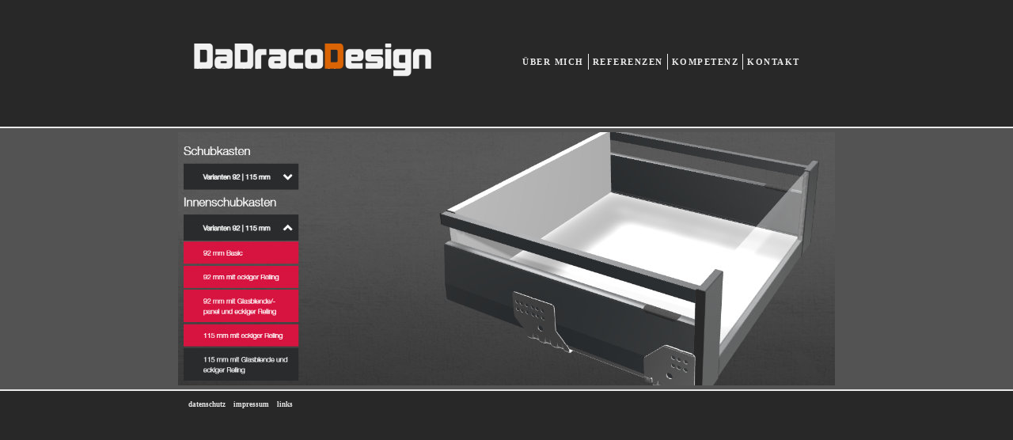

--- FILE ---
content_type: text/html
request_url: https://www.dadracodesign.de/
body_size: 2860
content:
<!DOCTYPE html>

<html>

	<head>

		<title>DaDracoDesign - Mediendesign, Künstler, Ingenieur aus Kirchheim unter Teck</title>

		<meta http-equiv="content-type" content="text/html; charset=utf-8">

		<link rel="stylesheet" href="css/style.css" type="text/css"/>

		<link rel="stylesheet" href="css/menu.css" type="text/css" />

		<script src="scripts/wechsel.js" type="text/javascript" charset="utf-8"></script>

		<script src="scripts/jQuery.js" type="text/javascript"></script>

	</head>

	<body id="home">



		<div id="header">

			<!--Header-->

			<div id="header_wrapper">

				<div id="banner">

					<img id="banner_img" src="DaDracodesign_logo_no-text.png" >

				</div>



				<div id="mainMenu">



					<ul class="mainMenu">

						<li class="mainMenu_item" id="about_me">

							<a href="aboutme.html">Über mich</a>

						</li>

						<li class="btwnav" >

							<!--Trennzeichen -->

							<img src="line.png"/>

						</li>

						<li class="mainMenu_item" id="myReferences">

							<a href="references.html"><span>Referenzen</span></a><!--[if lte IE 6]><table><tr><td><![endif]-->

						</li>

						<li class="btwnav" >

							<!--Trennzeichen -->

							<img src="line.png"/>

						</li>

						<li class="mainMenu_item" id="myCompetence">

							<a href="competence.html"><span>Kompetenz</span></a><!--[if lte IE 6]><table><tr><td><![endif]-->

							<ul class="subMenu">

								<li class="subMenu_item">

									<a href="price.html">Preise</a>

								</li>

							</ul>

						</li>

						<li class="btwnav" >

							<!--Trennzeichen -->

							<img src="line.png" />

						</li>

						<li class="mainMenu_item" id="myContact">

							<a href="contact.html">Kontakt</a>

						</li>

					</ul>



				</div>

			</div>



		</div>



		<div class="header_line"></div>



		<div id="imageShow_wrapper">

			<div id="imageShow">

				<img id="myGallery" src="slideShow/projects/1.jpg" alt="please activate JavaScript" height="320px" width="830px" />

			</div>

		</div>



		<div class="header_line"></div>



		<div id="content_wrapper" style="background-color: #282828">

			<!-- <div id="content"style="background-color: #282828">	</div> -->

		</div>



		<div id="footer">



			<div id="footer_wrapper">

				<div id="footerMenu">

					<ul class="footerMenu">

                        <li>

                            <a href="datenschutz.html">datenschutz</a>

                        </li>

						<li>

							<a href="impressum.html">impressum </a>

						</li>

						<li>

							<a href="links.html"> links </a>

						</li>

					</ul>

				</div>

			</div>



		</div>

		

		<script>

			document.body.onload = function() {

				bildwechsel_starten('projects',8);

			}

		</script>

		

	</body>

</html>



--- FILE ---
content_type: text/css
request_url: https://www.dadracodesign.de/css/style.css
body_size: 3099
content:
body {

	background-color: #282828;

	font-family: Verdana;

	padding: 0;

	margin: 0;

	line-height: 1.5;

}



#header {

	width: 100%;

	height: 160px;

	background-color: #282828;

}



#header_wrapper {

	width: 830px;	/*920px*/

	height: 160px;	/*198*/

	background-color: #282828;

	margin: 0 auto;

}



#banner {

	width: 430px;

	height: 160px;

	background-color: #282828;

	float: left;

	position: relative;

}



#banner_img {

	width: 300px;

	/* height: 58px; */

	position: absolute;

	left: 20px;

	top: 55px;

}



#mainMenu {

	width: 400px;

	height: 160px;

	background-color: #282828;

	float: left;

	margin: 0px;

	padding: 0px;

}



#header_line {

	width: 100%;

	height: 2px;

	background-color: #eaeaea;

}



.header_line {

	width: 100%;

	height: 2px;

	background-color: #eaeaea;

}



#imageShow_wrapper {

	width: 100%;

	height: 320px; /*365px*/

	background-color: #535353;

	padding-top: 5px;

	padding-bottom: 5px

}



#imageShow {

	width: 830px;

	height: 320px;

	background-color: #535353;

	margin: 0 auto;

}

#content_wrapper {

	width: 100%;

	/*	height: 360px;*/

	height: 100%;

	background-color: #eaeaea;

}



#content {

	width: 820px;

	/*	height: 350px;*/

	height: 100%;

	min-height: 2px;

	background-color: #eaeaea;

	margin: 0 auto;

	padding: 10px 0px 10px 0px;

	font-family: Verdana, Tahoma, Geneva, Arial, Helvetica, sans-serif;

	font-size: 10px;

	color: #282828;

	text-align: justify;

	position: relative;

	line-height: 1.5;

}


#content ul, .content ul  {
	list-style: square;
	margin-top: 32px;
	margin-left: 32px	;
}


#content li, .content li {
	font-size: 1rem;
	line-height: 1.5;
}

#footer {

	width: 100%;

	height: 70px;

	background-color: #282828;

}



#footer_wrapper {

	width: 830px;

	height: 70px;

	background-color: #282828;

	margin: 0 auto;

	position: relative;

}



#footerMenu {

	width: 200px;

	height: 20px;

	color: #eaeaea;

	font-size: 9px;

	font-weight: bold;

	background-color: #282828;

	margin: 0 auto;

	position: absolute;

	left: 13px;

	top: 2px;

}



#footerMenu a {

	color: #eaeaea;

	text-decoration: none;

}



#footerMenu a:hover {

	color: #eaeaea;

	text-decoration: none;

}



#footerMenu a:active {

	color: #eaeaea;

	text-decoration: none;

}



.footerMenu {

	margin-top: 9px !important;

}



/*CONTENT*/



.content {

	padding: 0px 0px;

	/*width: 542px;*/

}



.Headline {

	font-family: Verdana, Tahoma, Geneva, Arial, Helvetica, sans-serif;

	font-size: 40pt;

	font-weight: bold;

	padding: 0px;

	margin: 0px;

	color: #282828;

	line-height: 60px; /*48*/

	text-align: none;

}



.rollDownContent {

	width: 542px;

}



p {

	font-weight: normal;

	font-size: 11pt;

	text-align: justify;

	line-height: 1.5;

}



.Highlight {

	color: #ff7200;

}



a:link {

	font-weight: bold;

	color: #282828;

	text-decoration: none;

}



a:visited {

	color: #282828;

}





--- FILE ---
content_type: text/css
request_url: https://www.dadracodesign.de/css/menu.css
body_size: 2584
content:
body {
	margin: 0px;
	padding: 0px;
}

.mainMenu {
	padding-left: 0px;
	text-align: center;
	font-family: Verdana;
	font-weight: bold;
	font-size: 0px;
	text-transform:uppercase;
	letter-spacing: 1.5px;
	background-color: #282828;
	
}

.mainMenu a {
	text-decoration: none;
	color: #eaeaea;

}

.mainMenu a:hover {
	text-decoration: none;
	color: #eaeaea;
}

.mainMenu a:active {
	text-decoration: none;
	color: #eaeaea;
}

.mainMenu li {
	/*height: 100px;*/
	font-size: 11px;
	background-color: none;	/*background-color: #282828;*/
	float: left;
	position: relative;
	list-style-type: none;
	
}

.mainMenu li:active {
	/*height: 100px;*/
	background-color: #282828;
	float: left;
	position: relative;
	list-style-type: none;
}

.mainMenu li.mainMenu_item {
	
	min-width: 40px;
	height: 90px;	/*height = height + padding-top*/
	padding-top: 70px;
	padding-left: 5px;
	padding-right: 5px;
	transition: background-color 0.3s;
	-webkit-transition: background-color 0.3s;
}

.mainMenu li.mainMenu_item:hover {
	background-color: #535353;
/*	background-image: url(mainMenuItem_1.png);*/
/*	background-repeat:repeat-x;*/
}

.mainMenu li ul.subMenu {
	position: relative;
	/*padding ??? */
	padding: 0px;
	top: 10px;
}

.mainMenu li ul li {
	display: block;
	width: 100%;
	font-size: 10px;
	text-align: center;
	float: none;	background-color: none;
	/*background-color: #535353;*/
}

.mainMenu li ul li:hover {
	background-color: #535353;
	
}

.mainMenu li > ul {
	display: none;
}

.mainMenu li:hover > ul {
	display: block;
}

.btwnav {
	height: 92px;	/*height = height + padding-top*/
	padding-top: 68px;

}

/*FOOTERMENU*/

.footerMenu a {
	text-decoration: none;
	color: #eaeaea;
}

.footerMenu a:hover {
	text-decoration: none;
	color: #eaeaea;
}

.footerMenu a:active {
	text-decoration: none;
	color: #eaeaea;
}

.footerMenu li {
	font-size: 9px;
	float: left;
	position: relative;
	list-style-type: none;
	padding-right: 10px;
}

.footerMenu {
	padding-left: 0px;
}

/*MARKER*/

#aboutMe .mainMenu_item#about_me {
/*	background-image: url(mainMenuItem_1.png);*/
/*	background-repeat: repeat-x;*/
	background-color: #535353;
}

#references .mainMenu_item#myReferences {
/*	background-image: url(mainMenuItem_1.png);*/
/*	background-repeat: repeat-x;*/
	background-color: #535353;
}

#competence .mainMenu_item#myCompetence {
/*	background-image: url(mainMenuItem_1.png);*/
/*	background-repeat: repeat-x;*/
	background-color: #535353;
}

#contact .mainMenu_item#myContact {
/*	background-image: url(mainMenuItem_1.png);*/
/*	background-repeat: repeat-x;*/
	background-color: #535353;
}


--- FILE ---
content_type: text/javascript
request_url: https://www.dadracodesign.de/scripts/wechsel.js
body_size: 1536
content:
var galleryFolder;
var letzterZufall = 0;
var pictureNum = 6;

function bildwechsel_starten(path, numberOfPictures) {

	bildwechselthread = setInterval("fadeOut()", 15000);
	galleryFolder = path;
	pictureNum = numberOfPictures - 1;
}


function bildwechsel(path) {

	//fadeOut();
	//setTimeout("wait()", 500);
    
	var i = 0;
	
	//counter to deaktivate Interval
	zufall = Math.random();
	zufall = zufall * pictureNum;
	zufall = Math.round(zufall);
	//console.log(zufall);

    if (letzterZufall == zufall) {
        if (zufall < pictureNum) {
            zufall = zufall + 1;
        } else  {
            zufall = zufall - 1;
        } 
    } 

	document.getElementById("myGallery").src = "slideShow/"+ galleryFolder +"/" + zufall + ".jpg";
    
    letzterZufall = zufall;
    
	fadeIn();
	//sleep(500);
	i = i + 1;
	if (i >= 10) {
		bildwechselthread.clearInterval(aktiv);
	}
}

function fadeOut() {
	//$('img') for htmls-tags
	$('#myGallery').fadeTo('fast', 0.0, function() { 
		// Animation complete.
		bildwechsel(galleryFolder);
	});

}

function fadeIn() {
	$('#myGallery').fadeTo('slow', 1.0, function() {
		// Animation complete.
	});
}

function sleep(ms) {
	var dt = new Date();
	dt.setTime(dt.getTime() + ms);
	while (new Date().getTime() < dt.getTime());
}

//#### CHANGE FIRST IMAGE ####//

/*Changes the shown image by entering the page */

function changeFirstImage(imageNumber, folder) {
	var firstImg = document.getElementById('myGallery');
	fadeOut();
	firstImg.src = "slideShow/"+ folder + "/" + imageNumber + ".jpg";
}


